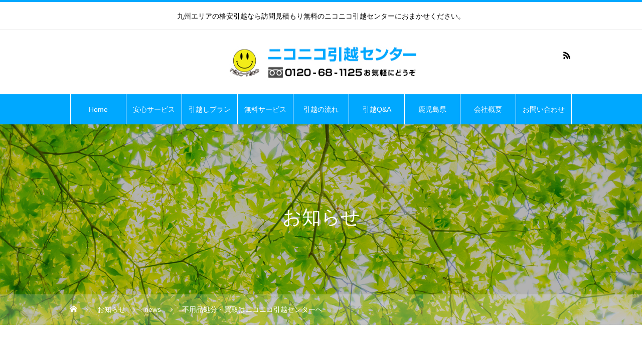

--- FILE ---
content_type: text/html; charset=UTF-8
request_url: https://www.niconico-hikkoshi.com/2021/07/17/%E4%B8%8D%E7%94%A8%E5%93%81%E5%87%A6%E5%88%86%E3%83%BB%E8%B2%B7%E5%8F%96%E3%81%AF%E3%83%8B%E3%82%B3%E3%83%8B%E3%82%B3%E5%BC%95%E8%B6%8A%E3%82%BB%E3%83%B3%E3%82%BF%E3%83%BC%E3%81%B8/
body_size: 43219
content:
<!DOCTYPE html>
<html class="pc" lang="ja">
<head>
<!-- Global site tag (gtag.js) - Google Analytics -->
<script async src="https://www.googletagmanager.com/gtag/js?id=UA-67194197-1"></script>
<script>
  window.dataLayer = window.dataLayer || [];
  function gtag(){dataLayer.push(arguments);}
  gtag('js', new Date());

  gtag('config', 'UA-67194197-1');
</script>

<meta charset="UTF-8">
<!--[if IE]><meta http-equiv="X-UA-Compatible" content="IE=edge"><![endif]-->
<meta name="viewport" content="width=device-width">
<title>不用品処分・買取はニコニコ引越センターへ | ニコニコ引越センター│福岡・鹿児島・熊本を中心に九州全域対応│格安引越・訪問見積もり無料</title>
<meta name="description" content="こんにちは。ニコニコ引越センターです😊夏本番を迎え、皆様いかがお過ごしでしょうか？おかげさまで弊社「ニコニコ引越センター」は設立から8年を迎え、お引越しのご依頼をたくさんいただいております。心より感謝を申し上げます。">
<link rel="pingback" href="https://www.niconico-hikkoshi.com/xmlrpc.php">
<link rel="shortcut icon" href="https://www.niconico-hikkoshi.com/wp-content/uploads/2021/12/nico_favicon_1.png">
<link rel='dns-prefetch' href='//s.w.org' />
<link rel="alternate" type="application/rss+xml" title="ニコニコ引越センター│福岡・鹿児島・熊本を中心に九州全域対応│格安引越・訪問見積もり無料 &raquo; フィード" href="https://www.niconico-hikkoshi.com/feed/" />
<link rel="alternate" type="application/rss+xml" title="ニコニコ引越センター│福岡・鹿児島・熊本を中心に九州全域対応│格安引越・訪問見積もり無料 &raquo; コメントフィード" href="https://www.niconico-hikkoshi.com/comments/feed/" />
<link rel="alternate" type="application/rss+xml" title="ニコニコ引越センター│福岡・鹿児島・熊本を中心に九州全域対応│格安引越・訪問見積もり無料 &raquo; 不用品処分・買取はニコニコ引越センターへ のコメントのフィード" href="https://www.niconico-hikkoshi.com/2021/07/17/%e4%b8%8d%e7%94%a8%e5%93%81%e5%87%a6%e5%88%86%e3%83%bb%e8%b2%b7%e5%8f%96%e3%81%af%e3%83%8b%e3%82%b3%e3%83%8b%e3%82%b3%e5%bc%95%e8%b6%8a%e3%82%bb%e3%83%b3%e3%82%bf%e3%83%bc%e3%81%b8/feed/" />
		<script type="text/javascript">
			window._wpemojiSettings = {"baseUrl":"https:\/\/s.w.org\/images\/core\/emoji\/12.0.0-1\/72x72\/","ext":".png","svgUrl":"https:\/\/s.w.org\/images\/core\/emoji\/12.0.0-1\/svg\/","svgExt":".svg","source":{"concatemoji":"https:\/\/www.niconico-hikkoshi.com\/wp-includes\/js\/wp-emoji-release.min.js?ver=5.3.20"}};
			!function(e,a,t){var n,r,o,i=a.createElement("canvas"),p=i.getContext&&i.getContext("2d");function s(e,t){var a=String.fromCharCode;p.clearRect(0,0,i.width,i.height),p.fillText(a.apply(this,e),0,0);e=i.toDataURL();return p.clearRect(0,0,i.width,i.height),p.fillText(a.apply(this,t),0,0),e===i.toDataURL()}function c(e){var t=a.createElement("script");t.src=e,t.defer=t.type="text/javascript",a.getElementsByTagName("head")[0].appendChild(t)}for(o=Array("flag","emoji"),t.supports={everything:!0,everythingExceptFlag:!0},r=0;r<o.length;r++)t.supports[o[r]]=function(e){if(!p||!p.fillText)return!1;switch(p.textBaseline="top",p.font="600 32px Arial",e){case"flag":return s([127987,65039,8205,9895,65039],[127987,65039,8203,9895,65039])?!1:!s([55356,56826,55356,56819],[55356,56826,8203,55356,56819])&&!s([55356,57332,56128,56423,56128,56418,56128,56421,56128,56430,56128,56423,56128,56447],[55356,57332,8203,56128,56423,8203,56128,56418,8203,56128,56421,8203,56128,56430,8203,56128,56423,8203,56128,56447]);case"emoji":return!s([55357,56424,55356,57342,8205,55358,56605,8205,55357,56424,55356,57340],[55357,56424,55356,57342,8203,55358,56605,8203,55357,56424,55356,57340])}return!1}(o[r]),t.supports.everything=t.supports.everything&&t.supports[o[r]],"flag"!==o[r]&&(t.supports.everythingExceptFlag=t.supports.everythingExceptFlag&&t.supports[o[r]]);t.supports.everythingExceptFlag=t.supports.everythingExceptFlag&&!t.supports.flag,t.DOMReady=!1,t.readyCallback=function(){t.DOMReady=!0},t.supports.everything||(n=function(){t.readyCallback()},a.addEventListener?(a.addEventListener("DOMContentLoaded",n,!1),e.addEventListener("load",n,!1)):(e.attachEvent("onload",n),a.attachEvent("onreadystatechange",function(){"complete"===a.readyState&&t.readyCallback()})),(n=t.source||{}).concatemoji?c(n.concatemoji):n.wpemoji&&n.twemoji&&(c(n.twemoji),c(n.wpemoji)))}(window,document,window._wpemojiSettings);
		</script>
		<style type="text/css">
img.wp-smiley,
img.emoji {
	display: inline !important;
	border: none !important;
	box-shadow: none !important;
	height: 1em !important;
	width: 1em !important;
	margin: 0 .07em !important;
	vertical-align: -0.1em !important;
	background: none !important;
	padding: 0 !important;
}
</style>
	<link rel='stylesheet' id='style-css'  href='https://www.niconico-hikkoshi.com/wp-content/themes/heal_tcd077/style.css?ver=1.1' type='text/css' media='all' />
<link rel='stylesheet' id='wp-block-library-css'  href='https://www.niconico-hikkoshi.com/wp-includes/css/dist/block-library/style.min.css?ver=5.3.20' type='text/css' media='all' />
<script type='text/javascript' src='https://www.niconico-hikkoshi.com/wp-includes/js/jquery/jquery.js?ver=1.12.4-wp'></script>
<script type='text/javascript' src='https://www.niconico-hikkoshi.com/wp-includes/js/jquery/jquery-migrate.min.js?ver=1.4.1'></script>
<link rel='https://api.w.org/' href='https://www.niconico-hikkoshi.com/wp-json/' />
<link rel="canonical" href="https://www.niconico-hikkoshi.com/2021/07/17/%e4%b8%8d%e7%94%a8%e5%93%81%e5%87%a6%e5%88%86%e3%83%bb%e8%b2%b7%e5%8f%96%e3%81%af%e3%83%8b%e3%82%b3%e3%83%8b%e3%82%b3%e5%bc%95%e8%b6%8a%e3%82%bb%e3%83%b3%e3%82%bf%e3%83%bc%e3%81%b8/" />
<link rel='shortlink' href='https://www.niconico-hikkoshi.com/?p=929' />
<link rel="alternate" type="application/json+oembed" href="https://www.niconico-hikkoshi.com/wp-json/oembed/1.0/embed?url=https%3A%2F%2Fwww.niconico-hikkoshi.com%2F2021%2F07%2F17%2F%25e4%25b8%258d%25e7%2594%25a8%25e5%2593%2581%25e5%2587%25a6%25e5%2588%2586%25e3%2583%25bb%25e8%25b2%25b7%25e5%258f%2596%25e3%2581%25af%25e3%2583%258b%25e3%2582%25b3%25e3%2583%258b%25e3%2582%25b3%25e5%25bc%2595%25e8%25b6%258a%25e3%2582%25bb%25e3%2583%25b3%25e3%2582%25bf%25e3%2583%25bc%25e3%2581%25b8%2F" />
<link rel="alternate" type="text/xml+oembed" href="https://www.niconico-hikkoshi.com/wp-json/oembed/1.0/embed?url=https%3A%2F%2Fwww.niconico-hikkoshi.com%2F2021%2F07%2F17%2F%25e4%25b8%258d%25e7%2594%25a8%25e5%2593%2581%25e5%2587%25a6%25e5%2588%2586%25e3%2583%25bb%25e8%25b2%25b7%25e5%258f%2596%25e3%2581%25af%25e3%2583%258b%25e3%2582%25b3%25e3%2583%258b%25e3%2582%25b3%25e5%25bc%2595%25e8%25b6%258a%25e3%2582%25bb%25e3%2583%25b3%25e3%2582%25bf%25e3%2583%25bc%25e3%2581%25b8%2F&#038;format=xml" />

<link rel="stylesheet" href="https://www.niconico-hikkoshi.com/wp-content/themes/heal_tcd077/css/design-plus.css?ver=1.1">
<link rel="stylesheet" href="https://www.niconico-hikkoshi.com/wp-content/themes/heal_tcd077/css/sns-botton.css?ver=1.1">
<link rel="stylesheet" media="screen and (max-width:1151px)" href="https://www.niconico-hikkoshi.com/wp-content/themes/heal_tcd077/css/responsive.css?ver=1.1">
<link rel="stylesheet" media="screen and (max-width:1151px)" href="https://www.niconico-hikkoshi.com/wp-content/themes/heal_tcd077/css/footer-bar.css?ver=1.1">

<script src="https://www.niconico-hikkoshi.com/wp-content/themes/heal_tcd077/js/jquery.easing.1.3.js?ver=1.1"></script>
<script src="https://www.niconico-hikkoshi.com/wp-content/themes/heal_tcd077/js/jscript.js?ver=1.1"></script>
<script src="https://www.niconico-hikkoshi.com/wp-content/themes/heal_tcd077/js/comment.js?ver=1.1"></script>

<link rel="stylesheet" href="https://www.niconico-hikkoshi.com/wp-content/themes/heal_tcd077/js/simplebar.css?ver=1.1">
<script src="https://www.niconico-hikkoshi.com/wp-content/themes/heal_tcd077/js/simplebar.min.js?ver=1.1"></script>




<style type="text/css">

body, input, textarea { font-family: Arial, "ヒラギノ角ゴ ProN W3", "Hiragino Kaku Gothic ProN", "メイリオ", Meiryo, sans-serif; }
.gothic_font { font-family: "Hiragino Sans", "ヒラギノ角ゴ ProN", "Hiragino Kaku Gothic ProN", "游ゴシック", YuGothic, "メイリオ", Meiryo, sans-serif !important; }

.rich_font, .p-vertical { font-family: Arial, "ヒラギノ角ゴ ProN W3", "Hiragino Kaku Gothic ProN", "メイリオ", Meiryo, sans-serif; }

.widget_headline { font-family: Arial, "ヒラギノ角ゴ ProN W3", "Hiragino Kaku Gothic ProN", "メイリオ", Meiryo, sans-serif; }

.button_font { font-family: Arial, "ヒラギノ角ゴ ProN W3", "Hiragino Kaku Gothic ProN", "メイリオ", Meiryo, sans-serif; }

.rich_font_type1 { font-family: Arial, "ヒラギノ角ゴ ProN W3", "Hiragino Kaku Gothic ProN", "メイリオ", Meiryo, sans-serif; }
.rich_font_type2 { font-family: "Hiragino Sans", "ヒラギノ角ゴ ProN", "Hiragino Kaku Gothic ProN", "游ゴシック", YuGothic, "メイリオ", Meiryo, sans-serif; font-weight:500; }
.rich_font_type3 { font-family: "Times New Roman" , "游明朝" , "Yu Mincho" , "游明朝体" , "YuMincho" , "ヒラギノ明朝 Pro W3" , "Hiragino Mincho Pro" , "HiraMinProN-W3" , "HGS明朝E" , "ＭＳ Ｐ明朝" , "MS PMincho" , serif; font-weight:500; }

.post_content, #next_prev_post { font-family: Arial, "ヒラギノ角ゴ ProN W3", "Hiragino Kaku Gothic ProN", "メイリオ", Meiryo, sans-serif; }

#site_desc { font-size:14px; }
@media screen and (max-width:750px) {
  #site_desc { font-size:11px; }
}
#global_menu { background:#00a8ff; }
#global_menu > ul { border-color:#ffffff; }
#global_menu > ul > li { border-color:#ffffff; }
#global_menu > ul > li > a { color:#ffffff; }
#global_menu > ul > li > a:hover, #global_menu > ul > li.megamenu_parent.active_button > a { color:#f3ec18; }
#global_menu ul ul { font-family: "Hiragino Sans", "ヒラギノ角ゴ ProN", "Hiragino Kaku Gothic ProN", "游ゴシック", YuGothic, "メイリオ", Meiryo, sans-serif !important; }
#global_menu ul ul a { color:#FFFFFF; background:#000000; }
#global_menu ul ul a:hover { background:#462809; }
#global_menu ul ul li.menu-item-has-children > a:before { color:#FFFFFF; }
#drawer_menu { background:#222222; }
#mobile_menu a { color:#ffffff; background:#222222; border-bottom:1px solid #444444; }
#mobile_menu li li a { color:#ffffff; background:#333333; }
#mobile_menu a:hover, #drawer_menu .close_button:hover, #mobile_menu .child_menu_button:hover { color:#ffffff; background:#ff7f00; }
#mobile_menu li li a:hover { color:#ffffff; }
.megamenu_menu_list { background:rgba(0,0,0,0.5); }
.megamenu_menu_list .title_area { background:rgba(52,30,9,0.5); }
.megamenu_menu_list .title { font-size:26px; }
.megamenu_menu_list .title span { font-size:16px; }
.megamenu_blog_list { background:rgba(0,0,0,0.5); }
.megamenu_blog_list .post_list .title_area {
  background: -moz-linear-gradient(top,  rgba(0,0,0,0) 0%, rgba(0,0,0,0.8) 100%);
  background: -webkit-linear-gradient(top,  rgba(0,0,0,0) 0%,rgba(0,0,0,0.8) 100%);
  background: linear-gradient(to bottom,  rgba(0,0,0,0) 0%,rgba(0,0,0,0.8) 100%);
}
.megamenu_blog_list .post_list .title { font-size:14px; }
.megamenu_blog_list .menu_area a:hover, .megamenu_blog_list .menu_area li.active a { color:#f3ec18; }
#bread_crumb { background:rgba(255,255,255,0.2); }
#footer_banner .title { font-size:22px; color:#ffffff; background:rgba(0,168,255,0.7); }
@media screen and (max-width:750px) {
  #footer_banner .title { font-size:20px; }
}
#footer_button a { color:#000000  !important; border-color:#000000; }
#footer_button a:hover { color:#ffffff !important; background:#f68e6b; border-color:#f68e6b; }

#page_header { color:#FFFFFF; }
#page_header .headline { font-size:38px; }
#catch_area .catch { font-size:38px; color:#58330d; }
#catch_area .desc { font-size:16px; }
.blog_list .title { font-size:16px; }
#post_title_area .title { font-size:28px; }
#article .post_content { font-size:16px; }
#related_post .headline, #comments .headline { font-size:16px; color:#ffffff; background:#58330d; }
@media screen and (max-width:750px) {
  #page_header .headline { font-size:22px; }
  #page_header .sub_title { font-size:12px; }
  #catch_area .catch { font-size:22px; }
  #catch_area .desc { font-size:14px; }
  .blog_list .title { font-size:14px; }
  #post_title_area .title { font-size:20px; }
  #article .post_content { font-size:14px; }
  #related_post .headline, #comments .headline { font-size:14px; }
}

.author_profile a.avatar img, .animate_image img, .animate_background .image, #recipe_archive .blur_image {
  width:100%; height:auto;
  -webkit-transition: transform  0.75s ease;
  transition: transform  0.75s ease;
}
.author_profile a.avatar:hover img, .animate_image:hover img, .animate_background:hover .image, #recipe_archive a:hover .blur_image {
  -webkit-transform: scale(1.2);
  transform: scale(1.2);
}




a { color:#000; }

#header_logo a, #footer_logo a, #comment_headline, .tcd_category_list a:hover, .tcd_category_list .child_menu_button:hover, #post_title_area .post_meta a:hover, #news_list a:hover .date, .index_blog .blog_list .post_meta li a:hover,
  .cardlink_title a:hover, #related_post .item a:hover, .comment a:hover, .comment_form_wrapper a:hover, .author_profile a:hover, .author_profile .author_link li a:hover:before, #post_meta_bottom a:hover,
    #searchform .submit_button:hover:before, .styled_post_list1 a:hover .title_area, .styled_post_list1 a:hover .date, .p-dropdown__title:hover:after, .p-dropdown__list li a:hover, #menu_button:hover:before
  { color: #00a8ff; }

#submit_comment:hover, #cancel_comment_reply a:hover, #wp-calendar #prev a:hover, #wp-calendar #next a:hover, #wp-calendar td a:hover, #p_readmore .button, .page_navi span.current, .page_navi a:hover, #post_pagination p, #post_pagination a:hover, .c-pw__btn:hover, #post_pagination a:hover
  { background-color: #00a8ff; }

#header, #comment_textarea textarea:focus, .c-pw__box-input:focus, .page_navi span.current, .page_navi a:hover, #post_pagination p, #post_pagination a:hover
  { border-color: #00a8ff; }

a:hover, #header_logo a:hover, #footer_logo a:hover, #bread_crumb a:hover, #bread_crumb li.home a:hover:before, #next_prev_post a:hover, #next_prev_post a:hover:before, #schedule_list_headline_pc a:hover:before, #staff_single_header li a:hover:before, #header_social_link li a:hover:before, .blog_list .post_meta li a:hover
  { color: #74d0ff; }
#p_readmore .button:hover
  { background-color: #74d0ff; }
.post_content a { color:#000000; }
.post_content a:hover { color:#999999; }
body { background:#ffffff; }

.widget_headline {
background: #00a8ff;
}
#related_post .headline, #comments .headline {
background: #00a8ff;
}
.styled_h2 {
  font-size:22px !important; text-align:left; color:#000000;   border-top:1px solid #222222;
  border-bottom:1px solid #222222;
  border-left:0px solid #222222;
  border-right:0px solid #222222;
  padding:30px 0px 30px 0px !important;
  margin:0px 0px 30px !important;
}
.styled_h3 {
  font-size:20px !important; text-align:left; color:#000000;   border-top:2px solid #222222;
  border-bottom:1px solid #dddddd;
  border-left:0px solid #dddddd;
  border-right:0px solid #dddddd;
  padding:30px 0px 30px 20px !important;
  margin:0px 0px 30px !important;
}
.styled_h4 {
  font-size:18px !important; text-align:left; color:#000000;   border-top:0px solid #dddddd;
  border-bottom:0px solid #dddddd;
  border-left:2px solid #222222;
  border-right:0px solid #dddddd;
  padding:10px 0px 10px 15px !important;
  margin:0px 0px 30px !important;
}
.styled_h5 {
  font-size:16px !important; text-align:left; color:#000000;   border-top:0px solid #dddddd;
  border-bottom:0px solid #dddddd;
  border-left:0px solid #dddddd;
  border-right:0px solid #dddddd;
  padding:15px 15px 15px 15px !important;
  margin:0px 0px 30px !important;
}
.q_custom_button1 { background: #535353; color: #ffffff !important; border-color: #535353 !important; }
.q_custom_button1:hover, .q_custom_button1:focus { background: #7d7d7d; color: #ffffff !important; border-color: #7d7d7d !important; }
.q_custom_button2 { background: #535353; color: #ffffff !important; border-color: #535353 !important; }
.q_custom_button2:hover, .q_custom_button2:focus { background: #7d7d7d; color: #ffffff !important; border-color: #7d7d7d !important; }
.q_custom_button3 { background: #535353; color: #ffffff !important; border-color: #535353 !important; }
.q_custom_button3:hover, .q_custom_button3:focus { background: #7d7d7d; color: #ffffff !important; border-color: #7d7d7d !important; }
.speech_balloon_left1 .speach_balloon_text { background-color: #ffdfdf; border-color: #ffdfdf; color: #000000 }
.speech_balloon_left1 .speach_balloon_text::before { border-right-color: #ffdfdf }
.speech_balloon_left1 .speach_balloon_text::after { border-right-color: #ffdfdf }
.speech_balloon_left2 .speach_balloon_text { background-color: #ffffff; border-color: #ff5353; color: #000000 }
.speech_balloon_left2 .speach_balloon_text::before { border-right-color: #ff5353 }
.speech_balloon_left2 .speach_balloon_text::after { border-right-color: #ffffff }
.speech_balloon_right1 .speach_balloon_text { background-color: #ccf4ff; border-color: #ccf4ff; color: #000000 }
.speech_balloon_right1 .speach_balloon_text::before { border-left-color: #ccf4ff }
.speech_balloon_right1 .speach_balloon_text::after { border-left-color: #ccf4ff }
.speech_balloon_right2 .speach_balloon_text { background-color: #ffffff; border-color: #0789b5; color: #000000 }
.speech_balloon_right2 .speach_balloon_text::before { border-left-color: #0789b5 }
.speech_balloon_right2 .speach_balloon_text::after { border-left-color: #ffffff }

</style>

</head>
<body id="body" class="post-template-default single single-post postid-929 single-format-standard">


<div id="container">

 <header id="header">

    <h1 id="site_desc" class="rich_font_type1"><span >九州エリアの格安引越なら訪問見積もり無料のニコニコ引越センターにおまかせください。</span></h1>
  
  <div id="header_top">
   <div id="header_logo">
    
<h2 class="logo">
 <a href="https://www.niconico-hikkoshi.com/" title="ニコニコ引越センター│福岡・鹿児島・熊本を中心に九州全域対応│格安引越・訪問見積もり無料">
    <img class="pc_logo_image type1" src="https://www.niconico-hikkoshi.com/wp-content/uploads/2020/04/nicologo.jpg?1764182811" alt="ニコニコ引越センター│福岡・鹿児島・熊本を中心に九州全域対応│格安引越・訪問見積もり無料" title="ニコニコ引越センター│福岡・鹿児島・熊本を中心に九州全域対応│格安引越・訪問見積もり無料" width="383" height="71" />
      <img class="mobile_logo_image" src="https://www.niconico-hikkoshi.com/wp-content/uploads/2020/04/nicologo_smp.jpg?1764182811" alt="ニコニコ引越センター│福岡・鹿児島・熊本を中心に九州全域対応│格安引越・訪問見積もり無料" title="ニコニコ引越センター│福岡・鹿児島・熊本を中心に九州全域対応│格安引越・訪問見積もり無料" width="140" height="22" />
   </a>
</h2>

   </div>
         <ul id="header_social_link" class="clearfix">
                            <li class="rss"><a href="https://www.niconico-hikkoshi.com/feed/" rel="nofollow" target="_blank" title="RSS"><span>RSS</span></a></li>   </ul>
     </div>

    <a href="#" id="menu_button"><span>メニュー</span></a>
  <nav id="global_menu" class="rich_font_type2">
   <ul id="menu-%e3%83%98%e3%83%83%e3%83%80%e3%83%bc%e3%83%a1%e3%83%8b%e3%83%a5%e3%83%bc" class="menu"><li id="menu-item-46" class="menu-item menu-item-type-custom menu-item-object-custom menu-item-46"><a href="/#">Home</a></li>
<li id="menu-item-47" class="menu-item menu-item-type-custom menu-item-object-custom menu-item-47"><a href="/anshin/">安心サービス</a></li>
<li id="menu-item-48" class="menu-item menu-item-type-custom menu-item-object-custom menu-item-48"><a href="/plan/">引越しプラン</a></li>
<li id="menu-item-53" class="menu-item menu-item-type-custom menu-item-object-custom menu-item-53"><a href="/option/">無料サービス</a></li>
<li id="menu-item-54" class="menu-item menu-item-type-custom menu-item-object-custom menu-item-54"><a href="/nagare/">引越の流れ</a></li>
<li id="menu-item-55" class="menu-item menu-item-type-custom menu-item-object-custom menu-item-55"><a href="/qa/">引越Q&#038;A</a></li>
<li id="menu-item-853" class="menu-item menu-item-type-post_type menu-item-object-page menu-item-853"><a href="https://www.niconico-hikkoshi.com/kagoshima/">鹿児島県</a></li>
<li id="menu-item-637" class="menu-item menu-item-type-post_type menu-item-object-page menu-item-637"><a href="https://www.niconico-hikkoshi.com/company/">会社概要</a></li>
<li id="menu-item-627" class="menu-item menu-item-type-custom menu-item-object-custom menu-item-627"><a href="http://quote.erai.co.jp/shopCenter/embeddedForm?type=4&#038;tenantId=6">お問い合わせ</a></li>
</ul>  </nav>
  
  
 </header>

 

<div id="page_header" style="background:url(https://www.niconico-hikkoshi.com/wp-content/uploads/2020/04/head_news.jpg) no-repeat center center; background-size:cover;">
 <div class="headline_area rich_font_type3">
  <h2 class="headline">お知らせ</h2>   </div>
 <div id="bread_crumb" class="gothic_font">

<ul class="clearfix" itemscope itemtype="http://schema.org/BreadcrumbList">
 <li itemprop="itemListElement" itemscope itemtype="http://schema.org/ListItem" class="home"><a itemprop="item" href="https://www.niconico-hikkoshi.com/"><span itemprop="name">ホーム</span></a><meta itemprop="position" content="1"></li>
 <li itemprop="itemListElement" itemscope itemtype="http://schema.org/ListItem"><a itemprop="item" href="https://www.niconico-hikkoshi.com/2021/07/17/%e4%b8%8d%e7%94%a8%e5%93%81%e5%87%a6%e5%88%86%e3%83%bb%e8%b2%b7%e5%8f%96%e3%81%af%e3%83%8b%e3%82%b3%e3%83%8b%e3%82%b3%e5%bc%95%e8%b6%8a%e3%82%bb%e3%83%b3%e3%82%bf%e3%83%bc%e3%81%b8/"><span itemprop="name">お知らせ</span></a><meta itemprop="position" content="2"></li>
  <li class="category" itemprop="itemListElement" itemscope itemtype="http://schema.org/ListItem">
    <a itemprop="item" href="https://www.niconico-hikkoshi.com/category/category1/"><span itemprop="name">news</span></a>
    <meta itemprop="position" content="3">
 </li>
  <li class="last" itemprop="itemListElement" itemscope itemtype="http://schema.org/ListItem"><span itemprop="name">不用品処分・買取はニコニコ引越センターへ</span><meta itemprop="position" content="4"></li>
</ul>

</div>
 <div class="overlay" style="background:rgba(0,0,0,0.3);"></div></div>

<div id="main_contents" class="clearfix">

 <div id="main_col" class="clearfix">

  
  <article id="article">

   <div id="post_title_area">
    <h1 class="title rich_font entry-title">不用品処分・買取はニコニコ引越センターへ</h1>
        <ul class="post_meta clearfix gothic_font">
     <li class="date"><time class="entry-date updated" datetime="2021-07-17T11:52:29+09:00">2021.07.17</time></li>     <li class="category"><a href="https://www.niconico-hikkoshi.com/category/category1/" rel="category tag">news</a></li>    </ul>
       </div>

   
   
   
   
   
   
      <div class="post_content clearfix">
    
<p>こんにちは。ニコニコ引越センターです😊</p>



<p>夏本番を迎え、皆様いかがお過ごしでしょうか？</p>



<p>おかげさまで弊社「ニコニコ引越センター」は<br>設立から8年を迎え、お引越しのご依頼をたくさんいただいております。<br>心より感謝を申し上げます。</p>



<p>さて、私共は一人でも多くの福岡・鹿児島をはじめ、九州のお引越しをご検討されているお客様に「ニコニコ引越センター」をより知っていただく為に日々、励んでおります！</p>



<p>その中で、ニコニコ引越センターのアピールポイントのひとつとして、「不用品回収」がございます。</p>



<p>お引越しのついでに不用品も処分できたら、手間も省けて楽ですよね♪</p>



<p>ニコニコ引越センターでは、「不用品処分のみ」でもご依頼を承っております。また、お引越しを伴っての不用品処分でしたら、料金がお得になる可能性もございます。ぜひ、一度ご相談くださいませ。</p>



<p><strong>さらに、ニコニコ引越センターでは、不用品処分のみならず「買取査定」も致しております</strong>。</p>



<p>対象は、製造から3年以内の電化製品、家具、ブランド品、未開封のお酒などでございます。他のお品物でも買取ができる場合がございます。買取をご希望の際は、実際に拝見して査定をさせていただきます。</p>



<p>九州全域のお引越し、もちろん離島へのお引越も承っております。<strong>(種子島・屋久島・奄美大島など)</strong></p>



<p>その他の地域へのお引越でもぜひ1度ご相談ください。皆様からのお問合せを心よりお待ちしております。</p>



<p><strong>【新型コロナウイルス感染症対策について】</strong></p>



<p>・マスク着用の徹底</p>



<p>・アルコールの設置(手指消毒の励行)</p>



<p>・ドアノブ・手すり・机・椅子・トラックの消毒</p>



<p>・定期的な空気の入れ替え</p>



<p>・従業員の風邪症状と体温の確認</p>
   </div>

   
   
   
   
    <div id="next_prev_post" class="clearfix">
   <div class="item prev_post clearfix">
 <a class="animate_background" href="https://www.niconico-hikkoshi.com/2021/06/12/%e9%96%91%e6%95%a3%e6%9c%9f%e3%81%af%e3%83%8b%e3%82%b3%e3%83%8b%e3%82%b3%e5%bc%95%e8%b6%8a%e3%82%bb%e3%83%b3%e3%82%bf%e3%83%bc%e3%81%b8/">
  <div class="title_area">
   <p class="title"><span>閑散期はニコニコ引越センターへ</span></p>
   <p class="nav">前の記事</p>
  </div>
 </a>
</div>
<div class="item next_post clearfix">
 <a class="animate_background" href="https://www.niconico-hikkoshi.com/2021/09/16/%e9%9b%a2%e5%b3%b6%e3%81%b8%e3%81%ae%e3%81%8a%e5%bc%95%e8%b6%8a%e3%81%af%e3%83%8b%e3%82%b3%e3%83%8b%e3%82%b3%e5%bc%95%e8%b6%8a%e3%82%bb%e3%83%b3%e3%82%bf%e3%83%bc%e3%83%98/">
  <div class="title_area">
   <p class="title"><span>離島へのお引越はニコニコ引越センターヘ</span></p>
   <p class="nav">次の記事</p>
  </div>
 </a>
</div>
  </div>
  
   
   
   
  </article><!-- END #article -->

  
    <div id="related_post">
   <h3 class="headline rich_font_type2">関連記事</h3>
   <div class="related_post clearfix">
        <article class="item">
     <a class="link animate_background" href="https://www.niconico-hikkoshi.com/2014/12/17/%e8%8d%b7%e4%bd%9c%e3%82%8a%e3%81%ae%e3%82%b3%e3%83%84%e2%98%85%ef%bc%81/">
      <div class="image_wrap">
       <div class="image" style="background:url(https://www.niconico-hikkoshi.com/wp-content/uploads/2020/04/dai_2-1.jpg) no-repeat center center; background-size:cover;"></div>
      </div>
     </a>
     <div class="title_area gothic_font">
      <h3 class="title"><a href="https://www.niconico-hikkoshi.com/2014/12/17/%e8%8d%b7%e4%bd%9c%e3%82%8a%e3%81%ae%e3%82%b3%e3%83%84%e2%98%85%ef%bc%81/"><span>荷作りのコツ★！</span></a></h3>
     </div>
    </article>
        <article class="item">
     <a class="link animate_background" href="https://www.niconico-hikkoshi.com/2015/11/10/%e3%81%93%e3%82%8c%e3%81%8b%e3%82%89%e3%81%8a%e5%bc%95%e8%b6%8a%e3%81%97%e3%82%92%e3%81%95%e3%82%8c%e3%82%8b%e3%81%8a%e5%ae%a2%e6%a7%98%e3%81%b8/">
      <div class="image_wrap">
       <div class="image" style="background:url(https://www.niconico-hikkoshi.com/wp-content/uploads/2020/04/dai_2-1.jpg) no-repeat center center; background-size:cover;"></div>
      </div>
     </a>
     <div class="title_area gothic_font">
      <h3 class="title"><a href="https://www.niconico-hikkoshi.com/2015/11/10/%e3%81%93%e3%82%8c%e3%81%8b%e3%82%89%e3%81%8a%e5%bc%95%e8%b6%8a%e3%81%97%e3%82%92%e3%81%95%e3%82%8c%e3%82%8b%e3%81%8a%e5%ae%a2%e6%a7%98%e3%81%b8/"><span>これからお引越しをされるお客様へ</span></a></h3>
     </div>
    </article>
        <article class="item">
     <a class="link animate_background" href="https://www.niconico-hikkoshi.com/2015/03/27/%e7%a6%8f%e5%b2%a1%e3%82%82%e3%81%8a%e5%bc%95%e8%b6%8a%e3%81%97%e3%81%ae%e7%b9%81%e5%bf%99%e6%9c%9f%e3%81%a7%e3%81%99%ef%bc%81/">
      <div class="image_wrap">
       <div class="image" style="background:url(https://www.niconico-hikkoshi.com/wp-content/uploads/2020/04/dai_2-1.jpg) no-repeat center center; background-size:cover;"></div>
      </div>
     </a>
     <div class="title_area gothic_font">
      <h3 class="title"><a href="https://www.niconico-hikkoshi.com/2015/03/27/%e7%a6%8f%e5%b2%a1%e3%82%82%e3%81%8a%e5%bc%95%e8%b6%8a%e3%81%97%e3%81%ae%e7%b9%81%e5%bf%99%e6%9c%9f%e3%81%a7%e3%81%99%ef%bc%81/"><span>福岡もお引越しの繁忙期です！</span></a></h3>
     </div>
    </article>
        <article class="item">
     <a class="link animate_background" href="https://www.niconico-hikkoshi.com/2019/03/21/%e5%b9%b3%e6%88%90%e6%9c%80%e5%be%8c%e3%81%ae%e3%81%8a%e5%bc%95%e8%b6%8a%e3%81%97%e7%b9%81%e5%bf%99%e6%9c%9f-%e3%80%80%e9%b9%bf%e5%85%90%e5%b3%b6%e6%94%af%e5%ba%97%e3%80%80/">
      <div class="image_wrap">
       <div class="image" style="background:url(https://www.niconico-hikkoshi.com/wp-content/uploads/2020/04/dai_2-1.jpg) no-repeat center center; background-size:cover;"></div>
      </div>
     </a>
     <div class="title_area gothic_font">
      <h3 class="title"><a href="https://www.niconico-hikkoshi.com/2019/03/21/%e5%b9%b3%e6%88%90%e6%9c%80%e5%be%8c%e3%81%ae%e3%81%8a%e5%bc%95%e8%b6%8a%e3%81%97%e7%b9%81%e5%bf%99%e6%9c%9f-%e3%80%80%e9%b9%bf%e5%85%90%e5%b3%b6%e6%94%af%e5%ba%97%e3%80%80/"><span>平成最後のお引越し繁忙期 　鹿児島支店　</span></a></h3>
     </div>
    </article>
        <article class="item">
     <a class="link animate_background" href="https://www.niconico-hikkoshi.com/2020/11/17/%e4%b8%8d%e7%94%a8%e5%93%81%e5%87%a6%e5%88%86%e3%83%bb%e8%b2%b7%e5%8f%96%e3%81%af%e3%83%8b%e3%82%b3%e3%83%8b%e3%82%b3%e5%bc%95%e8%b6%8a%e3%82%bb%e3%83%b3%e3%82%bf%e3%83%bc%e3%81%b8%e3%81%8a%e3%81%be/">
      <div class="image_wrap">
       <div class="image" style="background:url(https://www.niconico-hikkoshi.com/wp-content/uploads/2020/04/dai_2-1.jpg) no-repeat center center; background-size:cover;"></div>
      </div>
     </a>
     <div class="title_area gothic_font">
      <h3 class="title"><a href="https://www.niconico-hikkoshi.com/2020/11/17/%e4%b8%8d%e7%94%a8%e5%93%81%e5%87%a6%e5%88%86%e3%83%bb%e8%b2%b7%e5%8f%96%e3%81%af%e3%83%8b%e3%82%b3%e3%83%8b%e3%82%b3%e5%bc%95%e8%b6%8a%e3%82%bb%e3%83%b3%e3%82%bf%e3%83%bc%e3%81%b8%e3%81%8a%e3%81%be/"><span>不用品処分・買取はニコニコ引越センターへおまかせ♪♪</span></a></h3>
     </div>
    </article>
        <article class="item">
     <a class="link animate_background" href="https://www.niconico-hikkoshi.com/2019/07/11/%ef%be%86%ef%bd%ba%ef%be%86%ef%bd%ba%e5%bc%95%e8%b6%8a%e3%81%97%ef%bd%be%ef%be%9d%ef%be%80%ef%bd%b0%e3%81%af%e3%80%81%e4%b8%8d%e7%94%a8%e5%93%81%e5%87%a6%e5%88%86%e3%82%82%e6%89%bf%e3%81%a3%e3%81%a6/">
      <div class="image_wrap">
       <div class="image" style="background:url(https://www.niconico-hikkoshi.com/wp-content/uploads/2020/04/dai_2-1.jpg) no-repeat center center; background-size:cover;"></div>
      </div>
     </a>
     <div class="title_area gothic_font">
      <h3 class="title"><a href="https://www.niconico-hikkoshi.com/2019/07/11/%ef%be%86%ef%bd%ba%ef%be%86%ef%bd%ba%e5%bc%95%e8%b6%8a%e3%81%97%ef%bd%be%ef%be%9d%ef%be%80%ef%bd%b0%e3%81%af%e3%80%81%e4%b8%8d%e7%94%a8%e5%93%81%e5%87%a6%e5%88%86%e3%82%82%e6%89%bf%e3%81%a3%e3%81%a6/"><span>ﾆｺﾆｺ引越しｾﾝﾀｰは、不用品処分も承っております！　ﾆｺﾆｺ引越ｾﾝﾀｰ鹿児島支店</span></a></h3>
     </div>
    </article>
       </div><!-- END .recipe_list1 -->
  </div><!-- END #related_post -->
  
  
 </div><!-- END #main_col -->

 <div id="side_col">
<div class="widget_content clearfix widget_media_image" id="media_image-10">
<a href="https://www.niconico-hikkoshi.com/kazokupoint/"><img width="800" height="667" src="https://www.niconico-hikkoshi.com/wp-content/uploads/2024/07/sidegokazoku_6.jpg" class="image wp-image-1132  attachment-full size-full" alt="" style="max-width: 100%; height: auto;" srcset="https://www.niconico-hikkoshi.com/wp-content/uploads/2024/07/sidegokazoku_6.jpg 800w, https://www.niconico-hikkoshi.com/wp-content/uploads/2024/07/sidegokazoku_6-300x250.jpg 300w, https://www.niconico-hikkoshi.com/wp-content/uploads/2024/07/sidegokazoku_6-768x640.jpg 768w" sizes="(max-width: 800px) 100vw, 800px" /></a></div>
<div class="widget_content clearfix widget_media_image" id="media_image-5">
<img width="300" height="250" src="https://www.niconico-hikkoshi.com/wp-content/uploads/2020/06/sidefuyou_3.jpg" class="image wp-image-841  attachment-full size-full" alt="" style="max-width: 100%; height: auto;" /></div>
<div class="widget_content clearfix widget_media_image" id="media_image-6">
<a href="https://www.niconico-hikkoshi.com/kagoshima/"><img width="300" height="250" src="https://www.niconico-hikkoshi.com/wp-content/uploads/2020/06/sidekagoshima_2.jpg" class="image wp-image-851  attachment-full size-full" alt="" style="max-width: 100%; height: auto;" /></a></div>
<div class="widget_content clearfix widget_media_image" id="media_image-7">
<img width="300" height="250" src="https://www.niconico-hikkoshi.com/wp-content/uploads/2020/08/paysideimg2.jpg" class="image wp-image-872  attachment-full size-full" alt="" style="max-width: 100%; height: auto;" /></div>
<div class="widget_content clearfix widget_media_image" id="media_image-8">
<a href="https://www.sukkiri-faithfull.com/"><img width="300" height="250" src="https://www.niconico-hikkoshi.com/wp-content/uploads/2020/06/sidesukkiri_2.jpg" class="image wp-image-855  attachment-full size-full" alt="" style="max-width: 100%; height: auto;" /></a></div>
<div class="widget_content clearfix widget_media_image" id="media_image-11">
<a href="https://hikkoshizamurai.jp/company/d-niconico/voice/p1-com576"><img width="300" height="47" src="https://www.niconico-hikkoshi.com/wp-content/uploads/2024/11/320×50-300x47.jpg" class="image wp-image-1135  attachment-medium size-medium" alt="" style="max-width: 100%; height: auto;" srcset="https://www.niconico-hikkoshi.com/wp-content/uploads/2024/11/320×50-300x47.jpg 300w, https://www.niconico-hikkoshi.com/wp-content/uploads/2024/11/320×50.jpg 320w" sizes="(max-width: 300px) 100vw, 300px" /></a></div>
<div class="widget_content clearfix styled_post_list1_widget" id="styled_post_list1_widget-2">
<h3 class="widget_headline"><span>最近の記事</span></h3><ol class="styled_post_list1 clearfix">
 <li class="clearfix">
  <a class="clearfix animate_background" href="https://www.niconico-hikkoshi.com/2021/12/17/%e4%bb%8a%e5%b9%b4%e6%9c%80%e5%be%8c%e3%81%ae%e3%81%94%e3%81%82%e3%81%84%e3%81%95%e3%81%a4/">
   <div class="image_wrap">
    <div class="image" style="background:url(https://www.niconico-hikkoshi.com/wp-content/uploads/2020/04/dai_1.jpg) no-repeat center center; background-size:cover;"></div>
   </div>
   <h4 class="title"><span>今年最後のごあいさつ</span></h4>
  </a>
 </li>
 <li class="clearfix">
  <a class="clearfix animate_background" href="https://www.niconico-hikkoshi.com/2021/11/11/1%e6%97%a53%e4%bb%b6%e9%99%90%e5%ae%9a%e3%83%97%e3%83%a9%e3%83%b3/">
   <div class="image_wrap">
    <div class="image" style="background:url(https://www.niconico-hikkoshi.com/wp-content/uploads/2020/04/dai_1.jpg) no-repeat center center; background-size:cover;"></div>
   </div>
   <h4 class="title"><span>1日3件限定プラン</span></h4>
  </a>
 </li>
 <li class="clearfix">
  <a class="clearfix animate_background" href="https://www.niconico-hikkoshi.com/2021/10/02/%e3%83%8b%e3%82%b3%e3%83%8b%e3%82%b3%e5%bc%95%e8%b6%8a%e3%82%bb%e3%83%b3%e3%82%bf%e3%83%bc%e9%b9%bf%e5%85%90%e5%b3%b6%e6%94%af%e5%ba%97%e3%81%ae%e6%89%80%e5%9c%a8%e5%9c%b0%e3%80%80/">
   <div class="image_wrap">
    <div class="image" style="background:url(https://www.niconico-hikkoshi.com/wp-content/uploads/2020/04/dai_1.jpg) no-repeat center center; background-size:cover;"></div>
   </div>
   <h4 class="title"><span>ニコニコ引越センター鹿児島支店の所在地　</span></h4>
  </a>
 </li>
</ol>
</div>
</div>
</div><!-- END #main_contents -->


 <div id="return_top">
  <a href="#body"><span>PAGE TOP</span></a>
 </div>

  <div id="footer_banner" class="clearfix">
    <div class="item">
   <a class="link animate_background" href="/tanshin/">
    <div class="image_wrap">
     <div class="image" style="background:url(https://www.niconico-hikkoshi.com/wp-content/uploads/2020/04/cont4_1.jpg) no-repeat center center; background-size:cover;"></div>
    </div>
    <p class="title rich_font">単身引越し 一日限定プラン</p>
   </a>
  </div>
    <div class="item">
   <a class="link animate_background" href="/cyokyori/">
    <div class="image_wrap">
     <div class="image" style="background:url(https://www.niconico-hikkoshi.com/wp-content/uploads/2020/04/cont4_2.jpg) no-repeat center center; background-size:cover;"></div>
    </div>
    <p class="title rich_font">単身長距離 九州各県充実してます</p>
   </a>
  </div>
    <div class="item">
   <a class="link animate_background" href="/kaitori/">
    <div class="image_wrap">
     <div class="image" style="background:url(https://www.niconico-hikkoshi.com/wp-content/uploads/2020/04/cont4_3.jpg) no-repeat center center; background-size:cover;"></div>
    </div>
    <p class="title rich_font">買取サービスがお得！</p>
   </a>
  </div>
   </div><!-- END #footer_banner -->
 
 <footer id="footer">

  <div id="footer_top" style="background:#f0faff;">

   
      <p id="company_info">福岡本社 〒816-0901 福岡県大野城市乙金東4-2-14<br />
鹿児島支店 〒891-0115 鹿児島県鹿児島市東開町4-83<br />
<br />
ＴＥＬ：０１２０-６８-１１２５</p>
   
         <ul id="footer_social_link" class="clearfix">
                            <li class="rss"><a href="https://www.niconico-hikkoshi.com/feed/" rel="nofollow" target="_blank" title="RSS"><span>RSS</span></a></li>   </ul>
   
      <p id="footer_button" class="button_font"><a href="/company/" >会社概要</a></p>
   
  </div><!-- END #footer_top -->

    <p id="company_date" class="gothic_font">営業時間 ： 平日 8:30～20:00　土日祝日 8:30～19:00</p>
  
      <div id="footer_menu" class="footer_menu gothic_font">
   <ul id="menu-%e3%83%95%e3%83%83%e3%82%bf%e3%83%bc%e3%83%a1%e3%83%8b%e3%83%a5%e3%83%bc" class="menu"><li id="menu-item-628" class="menu-item menu-item-type-custom menu-item-object-custom menu-item-628"><a href="/#">HOME</a></li>
<li id="menu-item-631" class="menu-item menu-item-type-post_type menu-item-object-page menu-item-631"><a href="https://www.niconico-hikkoshi.com/anshin/">安心サービス</a></li>
<li id="menu-item-630" class="menu-item menu-item-type-post_type menu-item-object-page menu-item-630"><a href="https://www.niconico-hikkoshi.com/plan/">引越プラン</a></li>
<li id="menu-item-629" class="menu-item menu-item-type-post_type menu-item-object-page menu-item-629"><a href="https://www.niconico-hikkoshi.com/option/">無料サービス</a></li>
<li id="menu-item-634" class="menu-item menu-item-type-post_type menu-item-object-page menu-item-634"><a href="https://www.niconico-hikkoshi.com/nagare/">引越しの流れ</a></li>
<li id="menu-item-633" class="menu-item menu-item-type-post_type menu-item-object-page menu-item-633"><a href="https://www.niconico-hikkoshi.com/qa/">引越しQ&#038;A</a></li>
<li id="menu-item-1133" class="menu-item menu-item-type-custom menu-item-object-custom menu-item-1133"><a href="https://niconico-hikkoshi-recruit.jp/job/-/info/list">採用情報</a></li>
<li id="menu-item-852" class="menu-item menu-item-type-post_type menu-item-object-page menu-item-852"><a href="https://www.niconico-hikkoshi.com/kagoshima/">鹿児島県のお引越し</a></li>
<li id="menu-item-635" class="menu-item menu-item-type-custom menu-item-object-custom menu-item-635"><a href="http://quote.erai.co.jp/shopCenter/embeddedForm?type=4&#038;tenantId=6">お問い合わせ</a></li>
<li id="menu-item-800" class="menu-item menu-item-type-post_type menu-item-object-page menu-item-800"><a href="https://www.niconico-hikkoshi.com/kaigo/">介護・福祉サービス専門のお引越し</a></li>
<li id="menu-item-636" class="menu-item menu-item-type-post_type menu-item-object-page menu-item-privacy-policy menu-item-636"><a href="https://www.niconico-hikkoshi.com/privacy-policy/">プライバシーポリシー</a></li>
</ul>  </div>
  
  <p id="copyright" style="color:#ffffff; background:#00a8ff;">Copyright © 2014-2023 ニコニコ引越センター All rights reserved.</p>

 </footer>

 
</div><!-- #container -->

<div id="drawer_menu">
  <nav>
  <ul id="mobile_menu" class="menu"><li class="menu-item menu-item-type-custom menu-item-object-custom menu-item-46"><a href="/#">Home</a></li>
<li class="menu-item menu-item-type-custom menu-item-object-custom menu-item-47"><a href="/anshin/">安心サービス</a></li>
<li class="menu-item menu-item-type-custom menu-item-object-custom menu-item-48"><a href="/plan/">引越しプラン</a></li>
<li class="menu-item menu-item-type-custom menu-item-object-custom menu-item-53"><a href="/option/">無料サービス</a></li>
<li class="menu-item menu-item-type-custom menu-item-object-custom menu-item-54"><a href="/nagare/">引越の流れ</a></li>
<li class="menu-item menu-item-type-custom menu-item-object-custom menu-item-55"><a href="/qa/">引越Q&#038;A</a></li>
<li class="menu-item menu-item-type-post_type menu-item-object-page menu-item-853"><a href="https://www.niconico-hikkoshi.com/kagoshima/">鹿児島県</a></li>
<li class="menu-item menu-item-type-post_type menu-item-object-page menu-item-637"><a href="https://www.niconico-hikkoshi.com/company/">会社概要</a></li>
<li class="menu-item menu-item-type-custom menu-item-object-custom menu-item-627"><a href="http://quote.erai.co.jp/shopCenter/embeddedForm?type=4&#038;tenantId=6">お問い合わせ</a></li>
</ul> </nav>
  <div id="mobile_banner">
   </div><!-- END #header_mobile_banner -->
</div>

<script>
jQuery(document).ready(function($){
  });
</script>


<script type='text/javascript' src='https://www.niconico-hikkoshi.com/wp-includes/js/comment-reply.min.js?ver=5.3.20'></script>
<script type='text/javascript' src='https://www.niconico-hikkoshi.com/wp-includes/js/wp-embed.min.js?ver=5.3.20'></script>
</body>
</html>